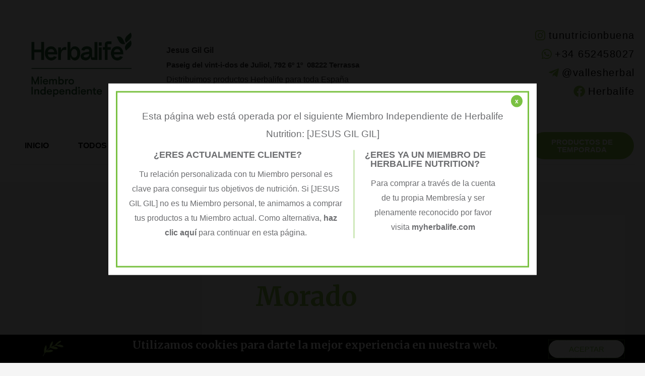

--- FILE ---
content_type: text/css
request_url: https://controla-tupeso.com/wp-content/uploads/elementor/css/post-2875.css?ver=1742815201
body_size: 1760
content:
.elementor-2875 .elementor-element.elementor-element-42f7d83:not(.elementor-motion-effects-element-type-background), .elementor-2875 .elementor-element.elementor-element-42f7d83 > .elementor-motion-effects-container > .elementor-motion-effects-layer{background-color:#ffffff;}.elementor-2875 .elementor-element.elementor-element-42f7d83{transition:background 0.3s, border 0.3s, border-radius 0.3s, box-shadow 0.3s;}.elementor-2875 .elementor-element.elementor-element-42f7d83 > .elementor-background-overlay{transition:background 0.3s, border-radius 0.3s, opacity 0.3s;}.elementor-2875 .elementor-element.elementor-element-9835d70 > .elementor-container{max-width:1279px;}.elementor-bc-flex-widget .elementor-2875 .elementor-element.elementor-element-7411380.elementor-column .elementor-widget-wrap{align-items:center;}.elementor-2875 .elementor-element.elementor-element-7411380.elementor-column.elementor-element[data-element_type="column"] > .elementor-widget-wrap.elementor-element-populated{align-content:center;align-items:center;}.ee-tooltip.ee-tooltip-07ad2bf.to--top,
							 .ee-tooltip.ee-tooltip-07ad2bf.to--bottom{margin-left:0px;}.ee-tooltip.ee-tooltip-07ad2bf.to--left,
							 .ee-tooltip.ee-tooltip-07ad2bf.to--right{margin-top:0px;}.elementor-2875 .elementor-element.elementor-element-07ad2bf img{width:100%;}.elementor-bc-flex-widget .elementor-2875 .elementor-element.elementor-element-1181ca2.elementor-column .elementor-widget-wrap{align-items:center;}.elementor-2875 .elementor-element.elementor-element-1181ca2.elementor-column.elementor-element[data-element_type="column"] > .elementor-widget-wrap.elementor-element-populated{align-content:center;align-items:center;}.elementor-2875 .elementor-element.elementor-element-9c2444a > .elementor-widget-container{margin:0px 0px -36px 0px;}.elementor-2875 .elementor-element.elementor-element-9c2444a{columns:1;}.elementor-bc-flex-widget .elementor-2875 .elementor-element.elementor-element-51083cd.elementor-column .elementor-widget-wrap{align-items:center;}.elementor-2875 .elementor-element.elementor-element-51083cd.elementor-column.elementor-element[data-element_type="column"] > .elementor-widget-wrap.elementor-element-populated{align-content:center;align-items:center;}.elementor-2875 .elementor-element.elementor-element-51083cd > .elementor-widget-wrap > .elementor-widget:not(.elementor-widget__width-auto):not(.elementor-widget__width-initial):not(:last-child):not(.elementor-absolute){margin-bottom:5px;}.elementor-2875 .elementor-element.elementor-element-e35855a .elementor-icon-list-icon i{transition:color 0.3s;}.elementor-2875 .elementor-element.elementor-element-e35855a .elementor-icon-list-icon svg{transition:fill 0.3s;}.elementor-2875 .elementor-element.elementor-element-e35855a{--e-icon-list-icon-size:23px;--e-icon-list-icon-align:right;--e-icon-list-icon-margin:0 0 0 calc(var(--e-icon-list-icon-size, 1em) * 0.25);--icon-vertical-offset:0px;}.elementor-2875 .elementor-element.elementor-element-e35855a .elementor-icon-list-item > .elementor-icon-list-text, .elementor-2875 .elementor-element.elementor-element-e35855a .elementor-icon-list-item > a{font-size:20px;letter-spacing:1.5px;}.elementor-2875 .elementor-element.elementor-element-e35855a .elementor-icon-list-text{color:#000000;transition:color 0.3s;}.elementor-2875 .elementor-element.elementor-element-e35855a .elementor-icon-list-item:hover .elementor-icon-list-text{color:#7AC143;}.elementor-2875 .elementor-element.elementor-element-5d74ad1 .elementor-button{background-color:#C34A5F;font-size:18px;font-weight:bold;}.elementor-2875 .elementor-element.elementor-element-e194c22:not(.elementor-motion-effects-element-type-background), .elementor-2875 .elementor-element.elementor-element-e194c22 > .elementor-motion-effects-container > .elementor-motion-effects-layer{background-color:#ffffff;}.elementor-2875 .elementor-element.elementor-element-e194c22 > .elementor-container{max-width:1279px;}.elementor-2875 .elementor-element.elementor-element-e194c22{transition:background 0.3s, border 0.3s, border-radius 0.3s, box-shadow 0.3s;}.elementor-2875 .elementor-element.elementor-element-e194c22 > .elementor-background-overlay{transition:background 0.3s, border-radius 0.3s, opacity 0.3s;}.elementor-bc-flex-widget .elementor-2875 .elementor-element.elementor-element-1ef21b8.elementor-column .elementor-widget-wrap{align-items:center;}.elementor-2875 .elementor-element.elementor-element-1ef21b8.elementor-column.elementor-element[data-element_type="column"] > .elementor-widget-wrap.elementor-element-populated{align-content:center;align-items:center;}.elementor-2875 .elementor-element.elementor-element-5c2766f .elementor-nav-menu .elementor-item{font-weight:bold;text-transform:uppercase;}.elementor-2875 .elementor-element.elementor-element-5c2766f .elementor-nav-menu--main .elementor-item{color:#000000;fill:#000000;padding-top:22px;padding-bottom:22px;}.elementor-2875 .elementor-element.elementor-element-5c2766f .elementor-nav-menu--main .elementor-item:hover,
					.elementor-2875 .elementor-element.elementor-element-5c2766f .elementor-nav-menu--main .elementor-item.elementor-item-active,
					.elementor-2875 .elementor-element.elementor-element-5c2766f .elementor-nav-menu--main .elementor-item.highlighted,
					.elementor-2875 .elementor-element.elementor-element-5c2766f .elementor-nav-menu--main .elementor-item:focus{color:#7ac143;fill:#7ac143;}.elementor-2875 .elementor-element.elementor-element-5c2766f .elementor-nav-menu--main .elementor-item.elementor-item-active{color:#7ac143;}.elementor-bc-flex-widget .elementor-2875 .elementor-element.elementor-element-972259d.elementor-column .elementor-widget-wrap{align-items:center;}.elementor-2875 .elementor-element.elementor-element-972259d.elementor-column.elementor-element[data-element_type="column"] > .elementor-widget-wrap.elementor-element-populated{align-content:center;align-items:center;}.elementor-2875 .elementor-element.elementor-element-01a522c .elementor-button{background-color:#8BC34A;font-weight:bold;text-transform:uppercase;border-radius:60px 60px 60px 60px;}.elementor-2875 .elementor-element.elementor-element-01a522c .elementor-button:hover, .elementor-2875 .elementor-element.elementor-element-01a522c .elementor-button:focus{background-color:#7BAF42;}.elementor-bc-flex-widget .elementor-2875 .elementor-element.elementor-element-686d2c2.elementor-column .elementor-widget-wrap{align-items:center;}.elementor-2875 .elementor-element.elementor-element-686d2c2.elementor-column.elementor-element[data-element_type="column"] > .elementor-widget-wrap.elementor-element-populated{align-content:center;align-items:center;}.elementor-2875 .elementor-element.elementor-element-686d2c2 > .elementor-element-populated{margin:0% 0% 0% 0%;--e-column-margin-right:0%;--e-column-margin-left:0%;}.elementor-2875 .elementor-element.elementor-element-461e5dc .elementor-button{background-color:#8BC34A;font-weight:bold;text-transform:uppercase;border-radius:60px 60px 60px 60px;}.elementor-2875 .elementor-element.elementor-element-461e5dc .elementor-button:hover, .elementor-2875 .elementor-element.elementor-element-461e5dc .elementor-button:focus{background-color:#7BAF42;}.elementor-bc-flex-widget .elementor-2875 .elementor-element.elementor-element-69c3f3a.elementor-column .elementor-widget-wrap{align-items:center;}.elementor-2875 .elementor-element.elementor-element-69c3f3a.elementor-column.elementor-element[data-element_type="column"] > .elementor-widget-wrap.elementor-element-populated{align-content:center;align-items:center;}.elementor-2875 .elementor-element.elementor-element-69c3f3a > .elementor-element-populated{margin:0% 0% 0% 0%;--e-column-margin-right:0%;--e-column-margin-left:0%;}.elementor-2875 .elementor-element.elementor-element-7698533{--main-alignment:right;--divider-style:none;--subtotal-divider-style:none;--elementor-remove-from-cart-button:none;--remove-from-cart-button:block;--toggle-button-icon-color:#7ac143;--toggle-button-icon-hover-color:rgba(122,193,67,0.55);--toggle-button-border-width:0px;--toggle-icon-size:30px;--cart-border-style:none;--cart-footer-layout:1fr 1fr;--products-max-height-sidecart:calc(100vh - 240px);--products-max-height-minicart:calc(100vh - 385px);}.elementor-2875 .elementor-element.elementor-element-7698533 .widget_shopping_cart_content{--subtotal-divider-left-width:0;--subtotal-divider-right-width:0;}.elementor-2875 .elementor-element.elementor-element-fefd357:not(.elementor-motion-effects-element-type-background), .elementor-2875 .elementor-element.elementor-element-fefd357 > .elementor-motion-effects-container > .elementor-motion-effects-layer{background-color:#ffffff;}.elementor-2875 .elementor-element.elementor-element-fefd357 > .elementor-container{max-width:1279px;}.elementor-2875 .elementor-element.elementor-element-fefd357{transition:background 0.3s, border 0.3s, border-radius 0.3s, box-shadow 0.3s;}.elementor-2875 .elementor-element.elementor-element-fefd357 > .elementor-background-overlay{transition:background 0.3s, border-radius 0.3s, opacity 0.3s;}.elementor-bc-flex-widget .elementor-2875 .elementor-element.elementor-element-6c47c57.elementor-column .elementor-widget-wrap{align-items:center;}.elementor-2875 .elementor-element.elementor-element-6c47c57.elementor-column.elementor-element[data-element_type="column"] > .elementor-widget-wrap.elementor-element-populated{align-content:center;align-items:center;}.elementor-2875 .elementor-element.elementor-element-1cfe511 .elementor-nav-menu .elementor-item{font-weight:bold;text-transform:uppercase;}.elementor-2875 .elementor-element.elementor-element-1cfe511 .elementor-nav-menu--main .elementor-item{color:#000000;fill:#000000;padding-top:22px;padding-bottom:22px;}.elementor-2875 .elementor-element.elementor-element-1cfe511 .elementor-nav-menu--main .elementor-item:hover,
					.elementor-2875 .elementor-element.elementor-element-1cfe511 .elementor-nav-menu--main .elementor-item.elementor-item-active,
					.elementor-2875 .elementor-element.elementor-element-1cfe511 .elementor-nav-menu--main .elementor-item.highlighted,
					.elementor-2875 .elementor-element.elementor-element-1cfe511 .elementor-nav-menu--main .elementor-item:focus{color:#7ac143;fill:#7ac143;}.elementor-2875 .elementor-element.elementor-element-1cfe511 .elementor-nav-menu--main .elementor-item.elementor-item-active{color:#7ac143;}.elementor-bc-flex-widget .elementor-2875 .elementor-element.elementor-element-1aae216.elementor-column .elementor-widget-wrap{align-items:center;}.elementor-2875 .elementor-element.elementor-element-1aae216.elementor-column.elementor-element[data-element_type="column"] > .elementor-widget-wrap.elementor-element-populated{align-content:center;align-items:center;}.elementor-2875 .elementor-element.elementor-element-1aae216 > .elementor-element-populated{margin:0% 0% 0% 0%;--e-column-margin-right:0%;--e-column-margin-left:0%;}.elementor-2875 .elementor-element.elementor-element-aecf5a9 .elementor-button{background-color:#8BC34A;font-weight:bold;text-transform:uppercase;border-radius:60px 60px 60px 60px;}.elementor-2875 .elementor-element.elementor-element-aecf5a9 .elementor-button:hover, .elementor-2875 .elementor-element.elementor-element-aecf5a9 .elementor-button:focus{background-color:#7BAF42;}.elementor-2875 .elementor-element.elementor-element-d1eefae{margin-top:-30px;margin-bottom:0px;}.elementor-2875 .elementor-element.elementor-element-cbabc40{--divider-border-style:solid;--divider-color:#dddddd;--divider-border-width:1px;}.elementor-2875 .elementor-element.elementor-element-cbabc40 .elementor-divider-separator{width:100%;}.elementor-2875 .elementor-element.elementor-element-cbabc40 .elementor-divider{padding-block-start:15px;padding-block-end:15px;}.ee-tooltip.ee-tooltip-b9740ac.to--top,
							 .ee-tooltip.ee-tooltip-b9740ac.to--bottom{margin-left:0px;}.ee-tooltip.ee-tooltip-b9740ac.to--left,
							 .ee-tooltip.ee-tooltip-b9740ac.to--right{margin-top:0px;}.elementor-2875 .elementor-element.elementor-element-94caebe > .elementor-widget-container{margin:0px 0px -36px 0px;}.elementor-2875 .elementor-element.elementor-element-94caebe{columns:1;text-align:center;}.elementor-2875 .elementor-element.elementor-element-548fca4 .elementor-icon-list-icon i{transition:color 0.3s;}.elementor-2875 .elementor-element.elementor-element-548fca4 .elementor-icon-list-icon svg{transition:fill 0.3s;}.elementor-2875 .elementor-element.elementor-element-548fca4{--e-icon-list-icon-align:right;--e-icon-list-icon-margin:0 0 0 calc(var(--e-icon-list-icon-size, 1em) * 0.25);--icon-vertical-offset:0px;}.elementor-2875 .elementor-element.elementor-element-548fca4 .elementor-icon-list-text{color:#000000;transition:color 0.3s;}.elementor-2875 .elementor-element.elementor-element-548fca4 .elementor-icon-list-item:hover .elementor-icon-list-text{color:#7ac143;}.elementor-2875 .elementor-element.elementor-element-2d6ff09 .elementor-button{background-color:#8BC34A;font-weight:bold;text-transform:uppercase;border-radius:60px 60px 60px 60px;}.elementor-2875 .elementor-element.elementor-element-2d6ff09 .elementor-button:hover, .elementor-2875 .elementor-element.elementor-element-2d6ff09 .elementor-button:focus{background-color:#7BAF42;}.elementor-2875 .elementor-element.elementor-element-c6eee3e .elementor-button{background-color:#C34A5F;font-size:18px;font-weight:bold;}.elementor-2875 .elementor-element.elementor-element-29d31a5:not(.elementor-motion-effects-element-type-background), .elementor-2875 .elementor-element.elementor-element-29d31a5 > .elementor-motion-effects-container > .elementor-motion-effects-layer{background-color:#ffffff;}.elementor-2875 .elementor-element.elementor-element-29d31a5{transition:background 0.3s, border 0.3s, border-radius 0.3s, box-shadow 0.3s;}.elementor-2875 .elementor-element.elementor-element-29d31a5 > .elementor-background-overlay{transition:background 0.3s, border-radius 0.3s, opacity 0.3s;}.elementor-2875 .elementor-element.elementor-element-422c10c:not(.elementor-motion-effects-element-type-background), .elementor-2875 .elementor-element.elementor-element-422c10c > .elementor-motion-effects-container > .elementor-motion-effects-layer{background-color:#ffffff;}.elementor-2875 .elementor-element.elementor-element-422c10c{transition:background 0.3s, border 0.3s, border-radius 0.3s, box-shadow 0.3s;}.elementor-2875 .elementor-element.elementor-element-422c10c > .elementor-background-overlay{transition:background 0.3s, border-radius 0.3s, opacity 0.3s;}.elementor-2875 .elementor-element.elementor-element-d2f5bca{--main-alignment:right;--divider-style:none;--subtotal-divider-style:none;--elementor-remove-from-cart-button:none;--remove-from-cart-button:block;--toggle-button-icon-color:#7ac143;--toggle-button-icon-hover-color:rgba(122,193,67,0.55);--toggle-button-border-width:0px;--toggle-icon-size:25px;--cart-border-style:none;--cart-footer-layout:1fr 1fr;--products-max-height-sidecart:calc(100vh - 240px);--products-max-height-minicart:calc(100vh - 385px);}.elementor-2875 .elementor-element.elementor-element-d2f5bca .widget_shopping_cart_content{--subtotal-divider-left-width:0;--subtotal-divider-right-width:0;}.elementor-2875 .elementor-element.elementor-element-e728bbe{--divider-border-style:solid;--divider-color:#dddddd;--divider-border-width:1px;}.elementor-2875 .elementor-element.elementor-element-e728bbe .elementor-divider-separator{width:100%;}.elementor-2875 .elementor-element.elementor-element-e728bbe .elementor-divider{padding-block-start:15px;padding-block-end:15px;}.elementor-theme-builder-content-area{height:400px;}.elementor-location-header:before, .elementor-location-footer:before{content:"";display:table;clear:both;}@media(min-width:768px){.elementor-2875 .elementor-element.elementor-element-7411380{width:23.933%;}.elementor-2875 .elementor-element.elementor-element-1181ca2{width:49.984%;}.elementor-2875 .elementor-element.elementor-element-51083cd{width:26.079%;}.elementor-2875 .elementor-element.elementor-element-1ef21b8{width:72.311%;}.elementor-2875 .elementor-element.elementor-element-972259d{width:10.968%;}.elementor-2875 .elementor-element.elementor-element-686d2c2{width:11.338%;}.elementor-2875 .elementor-element.elementor-element-69c3f3a{width:5.341%;}.elementor-2875 .elementor-element.elementor-element-6c47c57{width:81.978%;}.elementor-2875 .elementor-element.elementor-element-1aae216{width:17.866%;}}@media(max-width:1024px) and (min-width:768px){.elementor-2875 .elementor-element.elementor-element-7411380{width:25%;}.elementor-2875 .elementor-element.elementor-element-1181ca2{width:45%;}.elementor-2875 .elementor-element.elementor-element-51083cd{width:30%;}.elementor-2875 .elementor-element.elementor-element-1ef21b8{width:69%;}.elementor-2875 .elementor-element.elementor-element-972259d{width:21%;}.elementor-2875 .elementor-element.elementor-element-686d2c2{width:21%;}.elementor-2875 .elementor-element.elementor-element-69c3f3a{width:10%;}.elementor-2875 .elementor-element.elementor-element-6c47c57{width:69%;}.elementor-2875 .elementor-element.elementor-element-1aae216{width:30%;}}@media(max-width:1024px){.elementor-2875 .elementor-element.elementor-element-fefd357 > .elementor-container{max-width:1600px;}}@media(max-width:767px){.elementor-2875 .elementor-element.elementor-element-94caebe{text-align:justify;font-size:13px;}.elementor-2875 .elementor-element.elementor-element-c10d78c{margin-top:5px;margin-bottom:5px;}.elementor-2875 .elementor-element.elementor-element-5d07082{width:42%;}.elementor-2875 .elementor-element.elementor-element-5d07082 > .elementor-element-populated{margin:0px 0px 0px 0px;--e-column-margin-right:0px;--e-column-margin-left:0px;padding:0px 0px 0px 0px;}.elementor-2875 .elementor-element.elementor-element-02e4824{width:58%;}.elementor-bc-flex-widget .elementor-2875 .elementor-element.elementor-element-02e4824.elementor-column .elementor-widget-wrap{align-items:center;}.elementor-2875 .elementor-element.elementor-element-02e4824.elementor-column.elementor-element[data-element_type="column"] > .elementor-widget-wrap.elementor-element-populated{align-content:center;align-items:center;}.elementor-2875 .elementor-element.elementor-element-02e4824 > .elementor-element-populated{padding:0px 0px 0px 0px;}.elementor-2875 .elementor-element.elementor-element-27ff113{width:100%;}.elementor-2875 .elementor-element.elementor-element-c0c2aea{width:40%;}.elementor-2875 .elementor-element.elementor-element-d2f5bca > .elementor-widget-container{margin:-10px 0px 0px 0px;}.elementor-2875 .elementor-element.elementor-element-bbaca75{width:60%;}.elementor-2875 .elementor-element.elementor-element-e728bbe > .elementor-widget-container{margin:-25px 0px 0px 0px;}}

--- FILE ---
content_type: text/css
request_url: https://controla-tupeso.com/wp-content/uploads/elementor/css/post-7109.css?ver=1742815201
body_size: 2282
content:
.elementor-7109 .elementor-element.elementor-element-46e1b5ca:not(.elementor-motion-effects-element-type-background), .elementor-7109 .elementor-element.elementor-element-46e1b5ca > .elementor-motion-effects-container > .elementor-motion-effects-layer{background-color:#8BC34A;}.elementor-7109 .elementor-element.elementor-element-46e1b5ca{transition:background 0.3s, border 0.3s, border-radius 0.3s, box-shadow 0.3s;margin-top:0%;margin-bottom:0%;padding:25px 0px 25px 0px;}.elementor-7109 .elementor-element.elementor-element-46e1b5ca > .elementor-background-overlay{transition:background 0.3s, border-radius 0.3s, opacity 0.3s;}.elementor-7109 .elementor-element.elementor-element-6fb42f6e{text-align:center;}.elementor-7109 .elementor-element.elementor-element-6fb42f6e .elementor-heading-title{font-size:22px;font-weight:500;color:#ffffff;}.elementor-7109 .elementor-element.elementor-element-3631f0fa:not(.elementor-motion-effects-element-type-background), .elementor-7109 .elementor-element.elementor-element-3631f0fa > .elementor-motion-effects-container > .elementor-motion-effects-layer{background-image:url("https://controla-tupeso.com/wp-content/uploads/2019/06/leaves-free-img.png");background-position:top right;background-repeat:no-repeat;background-size:contain;}.elementor-7109 .elementor-element.elementor-element-3631f0fa > .elementor-background-overlay{background-color:#FFFFFF;opacity:0.9;transition:background 0.3s, border-radius 0.3s, opacity 0.3s;}.elementor-7109 .elementor-element.elementor-element-3631f0fa{transition:background 0.3s, border 0.3s, border-radius 0.3s, box-shadow 0.3s;margin-top:0px;margin-bottom:0px;}.elementor-7109 .elementor-element.elementor-element-350721ff > .elementor-container > .elementor-column > .elementor-widget-wrap{align-content:flex-start;align-items:flex-start;}.elementor-7109 .elementor-element.elementor-element-350721ff{transition:background 0.3s, border 0.3s, border-radius 0.3s, box-shadow 0.3s;margin-top:0px;margin-bottom:0px;padding:65px 0px 0px 0px;}.elementor-7109 .elementor-element.elementor-element-350721ff > .elementor-background-overlay{transition:background 0.3s, border-radius 0.3s, opacity 0.3s;}.elementor-7109 .elementor-element.elementor-element-350721ff > .elementor-shape-top .elementor-shape-fill{fill:#8BC34A;}.elementor-7109 .elementor-element.elementor-element-350721ff > .elementor-shape-top svg{width:calc(60% + 1.3px);height:13px;}.elementor-7109 .elementor-element.elementor-element-2c4938fd > .elementor-element-populated{margin:0px 10px 0px 0px;--e-column-margin-right:10px;--e-column-margin-left:0px;}.ee-tooltip.ee-tooltip-10bad96f.to--top,
							 .ee-tooltip.ee-tooltip-10bad96f.to--bottom{margin-left:0px;}.ee-tooltip.ee-tooltip-10bad96f.to--left,
							 .ee-tooltip.ee-tooltip-10bad96f.to--right{margin-top:0px;}.elementor-7109 .elementor-element.elementor-element-10bad96f img{width:223px;}.elementor-7109 .elementor-element.elementor-element-6cd49037 .elementor-heading-title{font-size:19px;font-weight:500;color:#8BC34A;}.elementor-7109 .elementor-element.elementor-element-1f8b0e9{width:var( --container-widget-width, 108.219% );max-width:108.219%;--container-widget-width:108.219%;--container-widget-flex-grow:0;}.elementor-7109 .elementor-element.elementor-element-1f8b0e9 > .elementor-widget-container{margin:0px 0px 0px -19px;}.elementor-7109 .elementor-element.elementor-element-1f8b0e9 .elementor-nav-menu .elementor-item{font-size:15px;font-weight:normal;text-transform:capitalize;line-height:4px;letter-spacing:-0.4px;}.elementor-7109 .elementor-element.elementor-element-1f8b0e9 .elementor-nav-menu--main .elementor-item{color:#000000BA;fill:#000000BA;padding-top:14px;padding-bottom:14px;}.elementor-7109 .elementor-element.elementor-element-1f8b0e9 .elementor-nav-menu--main .elementor-item:hover,
					.elementor-7109 .elementor-element.elementor-element-1f8b0e9 .elementor-nav-menu--main .elementor-item.elementor-item-active,
					.elementor-7109 .elementor-element.elementor-element-1f8b0e9 .elementor-nav-menu--main .elementor-item.highlighted,
					.elementor-7109 .elementor-element.elementor-element-1f8b0e9 .elementor-nav-menu--main .elementor-item:focus{color:#7ac143;fill:#7ac143;}.elementor-7109 .elementor-element.elementor-element-1f8b0e9 .elementor-nav-menu--main .elementor-item.elementor-item-active{color:#7ac143;}.elementor-7109 .elementor-element.elementor-element-631fbaf7 .elementor-heading-title{font-size:19px;font-weight:500;color:#8BC34A;}.elementor-7109 .elementor-element.elementor-element-697c591{width:var( --container-widget-width, 101.509% );max-width:101.509%;--container-widget-width:101.509%;--container-widget-flex-grow:0;--e-nav-menu-horizontal-menu-item-margin:calc( 0px / 2 );}.elementor-7109 .elementor-element.elementor-element-697c591 > .elementor-widget-container{margin:0px 0px 0px -16px;}.elementor-7109 .elementor-element.elementor-element-697c591 .elementor-nav-menu .elementor-item{font-size:15px;font-weight:normal;text-transform:capitalize;line-height:15px;}.elementor-7109 .elementor-element.elementor-element-697c591 .elementor-nav-menu--main .elementor-item{color:#000000BA;fill:#000000BA;padding-left:20px;padding-right:20px;padding-top:8px;padding-bottom:8px;}.elementor-7109 .elementor-element.elementor-element-697c591 .elementor-nav-menu--main .elementor-item:hover,
					.elementor-7109 .elementor-element.elementor-element-697c591 .elementor-nav-menu--main .elementor-item.elementor-item-active,
					.elementor-7109 .elementor-element.elementor-element-697c591 .elementor-nav-menu--main .elementor-item.highlighted,
					.elementor-7109 .elementor-element.elementor-element-697c591 .elementor-nav-menu--main .elementor-item:focus{color:#7ac143;fill:#7ac143;}.elementor-7109 .elementor-element.elementor-element-697c591 .elementor-nav-menu--main .elementor-item.elementor-item-active{color:#7ac143;}.elementor-7109 .elementor-element.elementor-element-697c591 .elementor-nav-menu--main:not(.elementor-nav-menu--layout-horizontal) .elementor-nav-menu > li:not(:last-child){margin-bottom:0px;}.elementor-7109 .elementor-element.elementor-element-837ef93 .elementor-heading-title{font-size:19px;font-weight:500;color:#8BC34A;}.elementor-7109 .elementor-element.elementor-element-59f76bfd{width:var( --container-widget-width, 96.207% );max-width:96.207%;--container-widget-width:96.207%;--container-widget-flex-grow:0;--e-icon-list-icon-size:0px;--icon-vertical-offset:0px;}.elementor-7109 .elementor-element.elementor-element-59f76bfd > .elementor-widget-container{margin:0px 0px 0px 0px;}.elementor-7109 .elementor-element.elementor-element-59f76bfd .elementor-icon-list-items:not(.elementor-inline-items) .elementor-icon-list-item:not(:last-child){padding-bottom:calc(4px/2);}.elementor-7109 .elementor-element.elementor-element-59f76bfd .elementor-icon-list-items:not(.elementor-inline-items) .elementor-icon-list-item:not(:first-child){margin-top:calc(4px/2);}.elementor-7109 .elementor-element.elementor-element-59f76bfd .elementor-icon-list-items.elementor-inline-items .elementor-icon-list-item{margin-right:calc(4px/2);margin-left:calc(4px/2);}.elementor-7109 .elementor-element.elementor-element-59f76bfd .elementor-icon-list-items.elementor-inline-items{margin-right:calc(-4px/2);margin-left:calc(-4px/2);}body.rtl .elementor-7109 .elementor-element.elementor-element-59f76bfd .elementor-icon-list-items.elementor-inline-items .elementor-icon-list-item:after{left:calc(-4px/2);}body:not(.rtl) .elementor-7109 .elementor-element.elementor-element-59f76bfd .elementor-icon-list-items.elementor-inline-items .elementor-icon-list-item:after{right:calc(-4px/2);}.elementor-7109 .elementor-element.elementor-element-59f76bfd .elementor-icon-list-icon i{transition:color 0.3s;}.elementor-7109 .elementor-element.elementor-element-59f76bfd .elementor-icon-list-icon svg{transition:fill 0.3s;}.elementor-7109 .elementor-element.elementor-element-59f76bfd .elementor-icon-list-icon{padding-right:0px;}.elementor-7109 .elementor-element.elementor-element-59f76bfd .elementor-icon-list-item > .elementor-icon-list-text, .elementor-7109 .elementor-element.elementor-element-59f76bfd .elementor-icon-list-item > a{font-size:15px;font-weight:normal;text-transform:capitalize;letter-spacing:0.2px;word-spacing:0px;}.elementor-7109 .elementor-element.elementor-element-59f76bfd .elementor-icon-list-text{color:#000000BA;transition:color 0.3s;}.elementor-7109 .elementor-element.elementor-element-59f76bfd .elementor-icon-list-item:hover .elementor-icon-list-text{color:#7AC143;}.elementor-7109 .elementor-element.elementor-element-f2f144b{width:var( --container-widget-width, 111.458% );max-width:111.458%;--container-widget-width:111.458%;--container-widget-flex-grow:0;--e-icon-list-icon-size:23px;--e-icon-list-icon-align:right;--e-icon-list-icon-margin:0 0 0 calc(var(--e-icon-list-icon-size, 1em) * 0.25);--icon-vertical-offset:0px;}.elementor-7109 .elementor-element.elementor-element-f2f144b > .elementor-widget-container{margin:18% 0% 0% 0%;}.elementor-7109 .elementor-element.elementor-element-f2f144b .elementor-icon-list-icon i{transition:color 0.3s;}.elementor-7109 .elementor-element.elementor-element-f2f144b .elementor-icon-list-icon svg{transition:fill 0.3s;}.elementor-7109 .elementor-element.elementor-element-f2f144b .elementor-icon-list-item > .elementor-icon-list-text, .elementor-7109 .elementor-element.elementor-element-f2f144b .elementor-icon-list-item > a{font-size:17px;line-height:36px;letter-spacing:1.5px;}.elementor-7109 .elementor-element.elementor-element-f2f144b .elementor-icon-list-text{color:#000000BA;transition:color 0.3s;}.elementor-7109 .elementor-element.elementor-element-f2f144b .elementor-icon-list-item:hover .elementor-icon-list-text{color:#7AC143;}.elementor-7109 .elementor-element.elementor-element-f7883a5:not(.elementor-motion-effects-element-type-background), .elementor-7109 .elementor-element.elementor-element-f7883a5 > .elementor-motion-effects-container > .elementor-motion-effects-layer{background-image:url("https://controla-tupeso.com/wp-content/uploads/2019/06/leaves-free-img.png");background-position:top right;background-repeat:no-repeat;background-size:contain;}.elementor-7109 .elementor-element.elementor-element-f7883a5 > .elementor-background-overlay{background-color:#FFFFFF;opacity:0.9;transition:background 0.3s, border-radius 0.3s, opacity 0.3s;}.elementor-7109 .elementor-element.elementor-element-f7883a5{transition:background 0.3s, border 0.3s, border-radius 0.3s, box-shadow 0.3s;margin-top:0px;margin-bottom:0px;}.elementor-7109 .elementor-element.elementor-element-5062c90 > .elementor-container > .elementor-column > .elementor-widget-wrap{align-content:flex-start;align-items:flex-start;}.elementor-7109 .elementor-element.elementor-element-5062c90{transition:background 0.3s, border 0.3s, border-radius 0.3s, box-shadow 0.3s;margin-top:0px;margin-bottom:0px;padding:65px 0px 0px 0px;}.elementor-7109 .elementor-element.elementor-element-5062c90 > .elementor-background-overlay{transition:background 0.3s, border-radius 0.3s, opacity 0.3s;}.elementor-7109 .elementor-element.elementor-element-5062c90 > .elementor-shape-top .elementor-shape-fill{fill:#8BC34A;}.elementor-7109 .elementor-element.elementor-element-5062c90 > .elementor-shape-top svg{width:calc(60% + 1.3px);height:13px;}.elementor-7109 .elementor-element.elementor-element-8c59c1f > .elementor-element-populated{margin:0px 10px 0px 0px;--e-column-margin-right:10px;--e-column-margin-left:0px;}.ee-tooltip.ee-tooltip-a13944f.to--top,
							 .ee-tooltip.ee-tooltip-a13944f.to--bottom{margin-left:0px;}.ee-tooltip.ee-tooltip-a13944f.to--left,
							 .ee-tooltip.ee-tooltip-a13944f.to--right{margin-top:0px;}.elementor-7109 .elementor-element.elementor-element-a13944f img{width:223px;}.elementor-7109 .elementor-element.elementor-element-f612bc7{width:var( --container-widget-width, 111.458% );max-width:111.458%;--container-widget-width:111.458%;--container-widget-flex-grow:0;--e-icon-list-icon-size:23px;--e-icon-list-icon-align:right;--e-icon-list-icon-margin:0 0 0 calc(var(--e-icon-list-icon-size, 1em) * 0.25);--icon-vertical-offset:0px;}.elementor-7109 .elementor-element.elementor-element-f612bc7 > .elementor-widget-container{margin:18% 0% 0% 0%;}.elementor-7109 .elementor-element.elementor-element-f612bc7 .elementor-icon-list-icon i{transition:color 0.3s;}.elementor-7109 .elementor-element.elementor-element-f612bc7 .elementor-icon-list-icon svg{transition:fill 0.3s;}.elementor-7109 .elementor-element.elementor-element-f612bc7 .elementor-icon-list-item > .elementor-icon-list-text, .elementor-7109 .elementor-element.elementor-element-f612bc7 .elementor-icon-list-item > a{font-size:17px;line-height:36px;letter-spacing:1.5px;}.elementor-7109 .elementor-element.elementor-element-f612bc7 .elementor-icon-list-text{color:#000000BA;transition:color 0.3s;}.elementor-7109 .elementor-element.elementor-element-f612bc7 .elementor-icon-list-item:hover .elementor-icon-list-text{color:#7AC143;}.elementor-7109 .elementor-element.elementor-element-adabd65 .elementor-heading-title{font-size:19px;font-weight:500;color:#8BC34A;}.elementor-7109 .elementor-element.elementor-element-c79e909{width:var( --container-widget-width, 108.219% );max-width:108.219%;--container-widget-width:108.219%;--container-widget-flex-grow:0;}.elementor-7109 .elementor-element.elementor-element-c79e909 > .elementor-widget-container{margin:0px 0px 0px -19px;}.elementor-7109 .elementor-element.elementor-element-c79e909 .elementor-nav-menu .elementor-item{font-size:15px;font-weight:normal;text-transform:capitalize;line-height:4px;letter-spacing:-0.4px;}.elementor-7109 .elementor-element.elementor-element-c79e909 .elementor-nav-menu--main .elementor-item{color:#000000BA;fill:#000000BA;padding-top:14px;padding-bottom:14px;}.elementor-7109 .elementor-element.elementor-element-c79e909 .elementor-nav-menu--main .elementor-item:hover,
					.elementor-7109 .elementor-element.elementor-element-c79e909 .elementor-nav-menu--main .elementor-item.elementor-item-active,
					.elementor-7109 .elementor-element.elementor-element-c79e909 .elementor-nav-menu--main .elementor-item.highlighted,
					.elementor-7109 .elementor-element.elementor-element-c79e909 .elementor-nav-menu--main .elementor-item:focus{color:#7ac143;fill:#7ac143;}.elementor-7109 .elementor-element.elementor-element-c79e909 .elementor-nav-menu--main .elementor-item.elementor-item-active{color:#7ac143;}.elementor-7109 .elementor-element.elementor-element-3bb5a75 .elementor-heading-title{font-size:19px;font-weight:500;color:#8BC34A;}.elementor-7109 .elementor-element.elementor-element-b43631b{width:var( --container-widget-width, 101.509% );max-width:101.509%;--container-widget-width:101.509%;--container-widget-flex-grow:0;--e-nav-menu-horizontal-menu-item-margin:calc( 0px / 2 );}.elementor-7109 .elementor-element.elementor-element-b43631b > .elementor-widget-container{margin:0px 0px 0px -16px;}.elementor-7109 .elementor-element.elementor-element-b43631b .elementor-nav-menu .elementor-item{font-size:15px;font-weight:normal;text-transform:capitalize;line-height:15px;}.elementor-7109 .elementor-element.elementor-element-b43631b .elementor-nav-menu--main .elementor-item{color:#000000BA;fill:#000000BA;padding-left:20px;padding-right:20px;padding-top:8px;padding-bottom:8px;}.elementor-7109 .elementor-element.elementor-element-b43631b .elementor-nav-menu--main .elementor-item:hover,
					.elementor-7109 .elementor-element.elementor-element-b43631b .elementor-nav-menu--main .elementor-item.elementor-item-active,
					.elementor-7109 .elementor-element.elementor-element-b43631b .elementor-nav-menu--main .elementor-item.highlighted,
					.elementor-7109 .elementor-element.elementor-element-b43631b .elementor-nav-menu--main .elementor-item:focus{color:#7ac143;fill:#7ac143;}.elementor-7109 .elementor-element.elementor-element-b43631b .elementor-nav-menu--main .elementor-item.elementor-item-active{color:#7ac143;}.elementor-7109 .elementor-element.elementor-element-b43631b .elementor-nav-menu--main:not(.elementor-nav-menu--layout-horizontal) .elementor-nav-menu > li:not(:last-child){margin-bottom:0px;}.elementor-7109 .elementor-element.elementor-element-9b7d098 .elementor-heading-title{font-size:19px;font-weight:500;color:#8BC34A;}.elementor-7109 .elementor-element.elementor-element-253f9a1{width:var( --container-widget-width, 96.207% );max-width:96.207%;--container-widget-width:96.207%;--container-widget-flex-grow:0;--e-icon-list-icon-size:0px;--icon-vertical-offset:0px;}.elementor-7109 .elementor-element.elementor-element-253f9a1 > .elementor-widget-container{margin:0px 0px 0px 0px;}.elementor-7109 .elementor-element.elementor-element-253f9a1 .elementor-icon-list-items:not(.elementor-inline-items) .elementor-icon-list-item:not(:last-child){padding-bottom:calc(4px/2);}.elementor-7109 .elementor-element.elementor-element-253f9a1 .elementor-icon-list-items:not(.elementor-inline-items) .elementor-icon-list-item:not(:first-child){margin-top:calc(4px/2);}.elementor-7109 .elementor-element.elementor-element-253f9a1 .elementor-icon-list-items.elementor-inline-items .elementor-icon-list-item{margin-right:calc(4px/2);margin-left:calc(4px/2);}.elementor-7109 .elementor-element.elementor-element-253f9a1 .elementor-icon-list-items.elementor-inline-items{margin-right:calc(-4px/2);margin-left:calc(-4px/2);}body.rtl .elementor-7109 .elementor-element.elementor-element-253f9a1 .elementor-icon-list-items.elementor-inline-items .elementor-icon-list-item:after{left:calc(-4px/2);}body:not(.rtl) .elementor-7109 .elementor-element.elementor-element-253f9a1 .elementor-icon-list-items.elementor-inline-items .elementor-icon-list-item:after{right:calc(-4px/2);}.elementor-7109 .elementor-element.elementor-element-253f9a1 .elementor-icon-list-icon i{transition:color 0.3s;}.elementor-7109 .elementor-element.elementor-element-253f9a1 .elementor-icon-list-icon svg{transition:fill 0.3s;}.elementor-7109 .elementor-element.elementor-element-253f9a1 .elementor-icon-list-icon{padding-right:0px;}.elementor-7109 .elementor-element.elementor-element-253f9a1 .elementor-icon-list-item > .elementor-icon-list-text, .elementor-7109 .elementor-element.elementor-element-253f9a1 .elementor-icon-list-item > a{font-size:15px;font-weight:normal;text-transform:capitalize;letter-spacing:0.2px;word-spacing:0px;}.elementor-7109 .elementor-element.elementor-element-253f9a1 .elementor-icon-list-text{color:#000000BA;transition:color 0.3s;}.elementor-7109 .elementor-element.elementor-element-253f9a1 .elementor-icon-list-item:hover .elementor-icon-list-text{color:#7AC143;}.elementor-7109 .elementor-element.elementor-element-26de059:not(.elementor-motion-effects-element-type-background), .elementor-7109 .elementor-element.elementor-element-26de059 > .elementor-motion-effects-container > .elementor-motion-effects-layer{background-color:#FFFFFF;}.elementor-7109 .elementor-element.elementor-element-26de059{transition:background 0.3s, border 0.3s, border-radius 0.3s, box-shadow 0.3s;padding:25px 0px 25px 0px;}.elementor-7109 .elementor-element.elementor-element-26de059 > .elementor-background-overlay{transition:background 0.3s, border-radius 0.3s, opacity 0.3s;}.elementor-7109 .elementor-element.elementor-element-3db95c70{--divider-border-style:solid;--divider-color:#000000B5;--divider-border-width:1px;}.elementor-7109 .elementor-element.elementor-element-3db95c70 .elementor-divider-separator{width:100%;}.elementor-7109 .elementor-element.elementor-element-3db95c70 .elementor-divider{padding-block-start:15px;padding-block-end:15px;}.elementor-7109 .elementor-element.elementor-element-8780275{margin-top:-20px;margin-bottom:0px;}.elementor-7109 .elementor-element.elementor-element-7845c76f .elementor-heading-title{font-size:14px;font-weight:300;color:#00000063;}.elementor-7109 .elementor-element.elementor-element-2ed73e7e{--grid-template-columns:repeat(0, auto);--icon-size:15px;--grid-column-gap:24px;--grid-row-gap:0px;}.elementor-7109 .elementor-element.elementor-element-2ed73e7e .elementor-widget-container{text-align:right;}.elementor-7109 .elementor-element.elementor-element-2ed73e7e .elementor-social-icon{background-color:rgba(0,0,0,0);--icon-padding:0em;}.elementor-7109 .elementor-element.elementor-element-2ed73e7e .elementor-social-icon i{color:rgba(255,255,255,0.45);}.elementor-7109 .elementor-element.elementor-element-2ed73e7e .elementor-social-icon svg{fill:rgba(255,255,255,0.45);}.elementor-7109 .elementor-element.elementor-element-2ed73e7e .elementor-social-icon:hover i{color:#00ce1b;}.elementor-7109 .elementor-element.elementor-element-2ed73e7e .elementor-social-icon:hover svg{fill:#00ce1b;}.elementor-theme-builder-content-area{height:400px;}.elementor-location-header:before, .elementor-location-footer:before{content:"";display:table;clear:both;}@media(max-width:1024px){.elementor-7109 .elementor-element.elementor-element-46e1b5ca{padding:25px 20px 25px 20px;}.elementor-7109 .elementor-element.elementor-element-6fb42f6e .elementor-heading-title{font-size:20px;line-height:35px;}.elementor-7109 .elementor-element.elementor-element-350721ff{padding:25px 20px 0px 20px;}.elementor-7109 .elementor-element.elementor-element-2c4938fd > .elementor-element-populated{margin:30px 0px 30px 0px;--e-column-margin-right:0px;--e-column-margin-left:0px;}.elementor-7109 .elementor-element.elementor-element-59f76bfd .elementor-icon-list-item > .elementor-icon-list-text, .elementor-7109 .elementor-element.elementor-element-59f76bfd .elementor-icon-list-item > a{font-size:13px;}.elementor-7109 .elementor-element.elementor-element-5062c90{padding:25px 20px 0px 20px;}.elementor-7109 .elementor-element.elementor-element-8c59c1f > .elementor-element-populated{margin:30px 0px 30px 0px;--e-column-margin-right:0px;--e-column-margin-left:0px;}.elementor-7109 .elementor-element.elementor-element-253f9a1 .elementor-icon-list-item > .elementor-icon-list-text, .elementor-7109 .elementor-element.elementor-element-253f9a1 .elementor-icon-list-item > a{font-size:13px;}.elementor-7109 .elementor-element.elementor-element-26de059{padding:30px 20px 0px 20px;}.elementor-7109 .elementor-element.elementor-element-8780275{padding:0px 0px 020px 0px;}.elementor-7109 .elementor-element.elementor-element-7845c76f .elementor-heading-title{font-size:12px;}}@media(max-width:767px){.elementor-7109 .elementor-element.elementor-element-46e1b5ca{padding:20px 20px 20px 20px;}.elementor-7109 .elementor-element.elementor-element-350721ff > .elementor-shape-top svg{width:calc(201% + 1.3px);height:12px;}.elementor-7109 .elementor-element.elementor-element-350721ff{padding:25px 25px 0px 25px;}.elementor-7109 .elementor-element.elementor-element-2c4938fd > .elementor-element-populated{margin:0px 0px 30px 0px;--e-column-margin-right:0px;--e-column-margin-left:0px;padding:0px 0px 0px 0px;}.elementor-7109 .elementor-element.elementor-element-10bad96f img{width:199px;}.elementor-7109 .elementor-element.elementor-element-40c107e{width:50%;}.elementor-7109 .elementor-element.elementor-element-1f8b0e9 .elementor-nav-menu .elementor-item{line-height:1.2em;}.elementor-7109 .elementor-element.elementor-element-2d894e4f{width:50%;}.elementor-7109 .elementor-element.elementor-element-64e43f28{width:100%;}.elementor-7109 .elementor-element.elementor-element-64e43f28 > .elementor-element-populated{margin:30px 0px 0px 0px;--e-column-margin-right:0px;--e-column-margin-left:0px;}.elementor-7109 .elementor-element.elementor-element-4b13234{width:100%;}.elementor-7109 .elementor-element.elementor-element-4b13234 > .elementor-element-populated{margin:30px 0px 0px 0px;--e-column-margin-right:0px;--e-column-margin-left:0px;}.elementor-7109 .elementor-element.elementor-element-f2f144b > .elementor-widget-container{margin:0% 0% 0% 0%;}.elementor-7109 .elementor-element.elementor-element-5062c90 > .elementor-shape-top svg{width:calc(201% + 1.3px);height:12px;}.elementor-7109 .elementor-element.elementor-element-5062c90{padding:25px 25px 0px 25px;}.elementor-7109 .elementor-element.elementor-element-8c59c1f > .elementor-element-populated{margin:0px 0px 30px 0px;--e-column-margin-right:0px;--e-column-margin-left:0px;padding:0px 0px 0px 0px;}.elementor-7109 .elementor-element.elementor-element-a13944f img{width:199px;}.elementor-7109 .elementor-element.elementor-element-e9792ea{width:100%;}.elementor-7109 .elementor-element.elementor-element-e9792ea > .elementor-element-populated{margin:0px 0px 30px 0px;--e-column-margin-right:0px;--e-column-margin-left:0px;}.elementor-7109 .elementor-element.elementor-element-f612bc7 > .elementor-widget-container{margin:0% 0% 0% 0%;}.elementor-7109 .elementor-element.elementor-element-2100f41{width:50%;}.elementor-7109 .elementor-element.elementor-element-c79e909 .elementor-nav-menu .elementor-item{line-height:1.2em;}.elementor-7109 .elementor-element.elementor-element-5162ca7{width:50%;}.elementor-7109 .elementor-element.elementor-element-b75bc5e{width:100%;}.elementor-7109 .elementor-element.elementor-element-b75bc5e > .elementor-element-populated{margin:30px 0px 0px 0px;--e-column-margin-right:0px;--e-column-margin-left:0px;}.elementor-7109 .elementor-element.elementor-element-26de059{padding:0px 20px 0px 20px;}.elementor-7109 .elementor-element.elementor-element-5ea20de1 > .elementor-element-populated{padding:25px 0px 0px 0px;}.elementor-7109 .elementor-element.elementor-element-8780275{margin-top:0px;margin-bottom:20px;}.elementor-7109 .elementor-element.elementor-element-7845c76f{text-align:center;}.elementor-7109 .elementor-element.elementor-element-323b59e0 > .elementor-element-populated{padding:0px 0px 0px 0px;}.elementor-7109 .elementor-element.elementor-element-2ed73e7e .elementor-widget-container{text-align:center;}.elementor-7109 .elementor-element.elementor-element-2ed73e7e > .elementor-widget-container{padding:15px 0px 0px 0px;}}@media(min-width:768px){.elementor-7109 .elementor-element.elementor-element-2c4938fd{width:26.202%;}.elementor-7109 .elementor-element.elementor-element-40c107e{width:16%;}.elementor-7109 .elementor-element.elementor-element-2d894e4f{width:22.002%;}.elementor-7109 .elementor-element.elementor-element-64e43f28{width:17.962%;}.elementor-7109 .elementor-element.elementor-element-4b13234{width:17.834%;}.elementor-7109 .elementor-element.elementor-element-8c59c1f{width:26.202%;}.elementor-7109 .elementor-element.elementor-element-e9792ea{width:17.834%;}.elementor-7109 .elementor-element.elementor-element-2100f41{width:16%;}.elementor-7109 .elementor-element.elementor-element-5162ca7{width:22.002%;}.elementor-7109 .elementor-element.elementor-element-b75bc5e{width:17.962%;}}@media(max-width:1024px) and (min-width:768px){.elementor-7109 .elementor-element.elementor-element-2c4938fd{width:100%;}.elementor-7109 .elementor-element.elementor-element-40c107e{width:25%;}.elementor-7109 .elementor-element.elementor-element-2d894e4f{width:25%;}.elementor-7109 .elementor-element.elementor-element-64e43f28{width:25%;}.elementor-7109 .elementor-element.elementor-element-4b13234{width:25%;}.elementor-7109 .elementor-element.elementor-element-8c59c1f{width:100%;}.elementor-7109 .elementor-element.elementor-element-e9792ea{width:25%;}.elementor-7109 .elementor-element.elementor-element-2100f41{width:25%;}.elementor-7109 .elementor-element.elementor-element-5162ca7{width:25%;}.elementor-7109 .elementor-element.elementor-element-b75bc5e{width:25%;}}

--- FILE ---
content_type: text/css
request_url: https://controla-tupeso.com/wp-content/uploads/elementor/css/post-2971.css?ver=1742815201
body_size: 450
content:
.elementor-2971 .elementor-element.elementor-element-4c2b494f > .elementor-container > .elementor-column > .elementor-widget-wrap{align-content:center;align-items:center;}.elementor-2971 .elementor-element.elementor-element-4c2b494f{z-index:1002;}.ee-tooltip.ee-tooltip-157a216d.to--top,
							 .ee-tooltip.ee-tooltip-157a216d.to--bottom{margin-left:0px;}.ee-tooltip.ee-tooltip-157a216d.to--left,
							 .ee-tooltip.ee-tooltip-157a216d.to--right{margin-top:0px;}.elementor-2971 .elementor-element.elementor-element-157a216d img{width:41px;}.elementor-2971 .elementor-element.elementor-element-41768aaf{text-align:center;}.elementor-2971 .elementor-element.elementor-element-41768aaf .elementor-heading-title{font-size:21px;font-weight:300;color:#ffffff;}.elementor-2971 .elementor-element.elementor-element-1d8e6df0 .elementor-button{background-color:#7ac143;text-transform:uppercase;fill:#ffffff;color:#ffffff;border-radius:150px 150px 150px 150px;padding:10px 40px 10px 40px;}.elementor-2971 .elementor-element.elementor-element-1d8e6df0 .elementor-button:hover, .elementor-2971 .elementor-element.elementor-element-1d8e6df0 .elementor-button:focus{background-color:#ffffff;color:#7ac143;}.elementor-2971 .elementor-element.elementor-element-1d8e6df0 .elementor-button:hover svg, .elementor-2971 .elementor-element.elementor-element-1d8e6df0 .elementor-button:focus svg{fill:#7ac143;}#elementor-popup-modal-2971 .dialog-widget-content{animation-duration:1.2s;background-color:#000000;}#elementor-popup-modal-2971 .dialog-message{width:100vw;height:auto;}#elementor-popup-modal-2971{justify-content:center;align-items:flex-end;}@media(min-width:768px){.elementor-2971 .elementor-element.elementor-element-5412428a{width:10.877%;}.elementor-2971 .elementor-element.elementor-element-6271e09{width:75.702%;}.elementor-2971 .elementor-element.elementor-element-3f23fdb3{width:13.417%;}}@media(max-width:1024px) and (min-width:768px){.elementor-2971 .elementor-element.elementor-element-6271e09{width:69%;}.elementor-2971 .elementor-element.elementor-element-3f23fdb3{width:20%;}}@media(max-width:767px){.elementor-2971 .elementor-element.elementor-element-5412428a{width:15%;}.elementor-2971 .elementor-element.elementor-element-6271e09{width:50%;}.elementor-2971 .elementor-element.elementor-element-41768aaf{text-align:left;}.elementor-2971 .elementor-element.elementor-element-41768aaf .elementor-heading-title{font-size:13px;}.elementor-2971 .elementor-element.elementor-element-3f23fdb3{width:31%;}.elementor-2971 .elementor-element.elementor-element-1d8e6df0 > .elementor-widget-container{margin:0px 0px 0px 0px;}.elementor-2971 .elementor-element.elementor-element-1d8e6df0 .elementor-button{font-size:13px;padding:10px 25px 10px 25px;}}